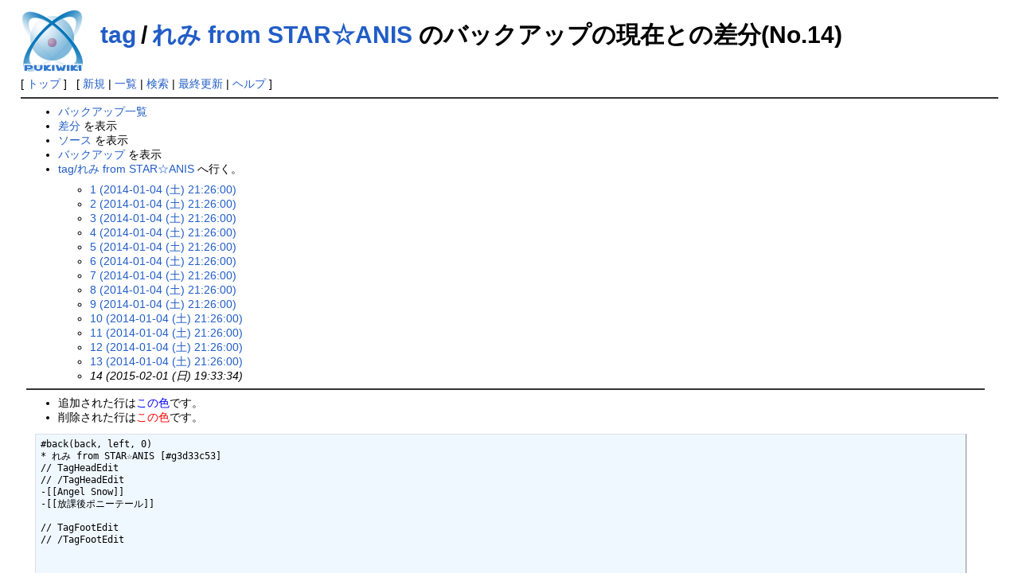

--- FILE ---
content_type: text/html; charset=EUC-JP
request_url: http://timetag.main.jp/pukiwiki/index.php?cmd=backup&action=nowdiff&page=tag%2F%A4%EC%A4%DF%20from%20STAR%A1%F9ANIS&age=14
body_size: 1803
content:
<!DOCTYPE html>
<html lang="ja">
<head>
 <meta http-equiv="Content-Type" content="text/html; charset=EUC-JP" />
 <meta name="viewport" content="width=device-width, initial-scale=1.0" />
 <meta name="robots" content="NOINDEX,NOFOLLOW" />
 <title>tag/れみ from STAR☆ANIS のバックアップの現在との差分(No.14) - PukiWiki</title>

 <link rel="SHORTCUT ICON" href="" />
 <link rel="stylesheet" type="text/css" href="skin/pukiwiki.css" />
 <link rel="alternate" type="application/rss+xml" title="RSS" href="index.php?cmd=rss" /> <script type="text/javascript" src="skin/main.js" defer></script>
 <script type="text/javascript" src="skin/search2.js" defer></script>

</head>
<body>
<div id="pukiwiki-site-properties" style="display:none;">
<input type="hidden" class="site-props" value="{&quot;is_utf8&quot;:false,&quot;json_enabled&quot;:true,&quot;show_passage&quot;:true,&quot;base_uri_pathname&quot;:&quot;/pukiwiki/index.php&quot;,&quot;base_uri_absolute&quot;:&quot;http://timetag.main.jp/pukiwiki/index.php&quot;}" />
<input type="hidden" class="plugin-name" value="backup" />
<input type="hidden" class="page-name" value="tag/れみ from STAR☆ANIS" />
<input type="hidden" class="page-in-edit" value="false" />
<input type="hidden" class="ticketlink-def" value="[]" />



<input type="hidden" class="topicpath-links" value="[{&quot;page&quot;:&quot;tag&quot;,&quot;leaf&quot;:&quot;tag&quot;,&quot;uri&quot;:&quot;index.php?tag&quot;}]" />
</div><div id="header">
 <a href="index.php"><img id="logo" src="image/pukiwiki.png" width="80" height="80" alt="[PukiWiki]" title="[PukiWiki]" /></a>

 <h1 class="title"><a href="index.php?plugin=related&amp;page=tag%2F%A4%EC%A4%DF%20from%20STAR%A1%F9ANIS">tag/れみ from STAR☆ANIS</a>  のバックアップの現在との差分(No.14)</h1>


</div>

<div id="navigator">
 [ <a href="index.php" >トップ</a> ] &nbsp;


 [
 	<a href="index.php?plugin=newpage&amp;refer=tag/%A4%EC%A4%DF+from+STAR%A1%F9ANIS" >新規</a> |
    <a href="index.php?cmd=list" >一覧</a>  | <a href="index.php?cmd=search" >検索</a> | <a href="index.php?RecentChanges" >最終更新</a> | <a href="index.php?Help" >ヘルプ</a> ]

</div>

<hr class="full_hr" /><div id="body"><ul>
 <li><a href="index.php?cmd=backup">バックアップ一覧</a></li>
 <li><a href="index.php?cmd=backup&amp;page=tag%2F%A4%EC%A4%DF%20from%20STAR%A1%F9ANIS&amp;age=14&amp;action=diff">差分</a> を表示</li>
 <li><a href="index.php?cmd=backup&amp;page=tag%2F%A4%EC%A4%DF%20from%20STAR%A1%F9ANIS&amp;age=14&amp;action=source">ソース</a> を表示</li>
 <li><a href="index.php?cmd=backup&amp;page=tag%2F%A4%EC%A4%DF%20from%20STAR%A1%F9ANIS&amp;age=14">バックアップ</a> を表示</li>
 <li><a href="index.php?tag%2F%A4%EC%A4%DF%20from%20STAR%A1%F9ANIS">tag/れみ from STAR☆ANIS</a> へ行く。
  <ul>
   <li><a href="index.php?cmd=backup&amp;action=nowdiff&amp;page=tag%2F%A4%EC%A4%DF%20from%20STAR%A1%F9ANIS&amp;age=1">1 (2014-01-04 (土) 21:26:00)</a></li>
   <li><a href="index.php?cmd=backup&amp;action=nowdiff&amp;page=tag%2F%A4%EC%A4%DF%20from%20STAR%A1%F9ANIS&amp;age=2">2 (2014-01-04 (土) 21:26:00)</a></li>
   <li><a href="index.php?cmd=backup&amp;action=nowdiff&amp;page=tag%2F%A4%EC%A4%DF%20from%20STAR%A1%F9ANIS&amp;age=3">3 (2014-01-04 (土) 21:26:00)</a></li>
   <li><a href="index.php?cmd=backup&amp;action=nowdiff&amp;page=tag%2F%A4%EC%A4%DF%20from%20STAR%A1%F9ANIS&amp;age=4">4 (2014-01-04 (土) 21:26:00)</a></li>
   <li><a href="index.php?cmd=backup&amp;action=nowdiff&amp;page=tag%2F%A4%EC%A4%DF%20from%20STAR%A1%F9ANIS&amp;age=5">5 (2014-01-04 (土) 21:26:00)</a></li>
   <li><a href="index.php?cmd=backup&amp;action=nowdiff&amp;page=tag%2F%A4%EC%A4%DF%20from%20STAR%A1%F9ANIS&amp;age=6">6 (2014-01-04 (土) 21:26:00)</a></li>
   <li><a href="index.php?cmd=backup&amp;action=nowdiff&amp;page=tag%2F%A4%EC%A4%DF%20from%20STAR%A1%F9ANIS&amp;age=7">7 (2014-01-04 (土) 21:26:00)</a></li>
   <li><a href="index.php?cmd=backup&amp;action=nowdiff&amp;page=tag%2F%A4%EC%A4%DF%20from%20STAR%A1%F9ANIS&amp;age=8">8 (2014-01-04 (土) 21:26:00)</a></li>
   <li><a href="index.php?cmd=backup&amp;action=nowdiff&amp;page=tag%2F%A4%EC%A4%DF%20from%20STAR%A1%F9ANIS&amp;age=9">9 (2014-01-04 (土) 21:26:00)</a></li>
   <li><a href="index.php?cmd=backup&amp;action=nowdiff&amp;page=tag%2F%A4%EC%A4%DF%20from%20STAR%A1%F9ANIS&amp;age=10">10 (2014-01-04 (土) 21:26:00)</a></li>
   <li><a href="index.php?cmd=backup&amp;action=nowdiff&amp;page=tag%2F%A4%EC%A4%DF%20from%20STAR%A1%F9ANIS&amp;age=11">11 (2014-01-04 (土) 21:26:00)</a></li>
   <li><a href="index.php?cmd=backup&amp;action=nowdiff&amp;page=tag%2F%A4%EC%A4%DF%20from%20STAR%A1%F9ANIS&amp;age=12">12 (2014-01-04 (土) 21:26:00)</a></li>
   <li><a href="index.php?cmd=backup&amp;action=nowdiff&amp;page=tag%2F%A4%EC%A4%DF%20from%20STAR%A1%F9ANIS&amp;age=13">13 (2014-01-04 (土) 21:26:00)</a></li>
   <li><em>14 (2015-02-01 (日) 19:33:34)</em></li>
  </ul>
 </li>
</ul>
<hr class="full_hr" />
<ul>
 <li>追加された行は<span class="diff_added">この色</span>です。</li>
 <li>削除された行は<span class="diff_removed">この色</span>です。</li>
</ul><pre>#back(back, left, 0)
* れみ from STAR☆ANIS [#g3d33c53]
// TagHeadEdit
// /TagHeadEdit
-[[Angel Snow]]
-[[放課後ポニーテール]]

// TagFootEdit
// /TagFootEdit

<span class="diff_removed"></span>
</pre>
</div>



<hr class="full_hr" />
<!-- Toolbar -->
<div id="toolbar">
 <a href="index.php"><img src="image/top.png" width="20" height="20" alt="トップ" title="トップ" /></a>
 &nbsp;
	<a href="index.php?plugin=newpage&amp;refer=tag/%A4%EC%A4%DF+from+STAR%A1%F9ANIS"><img src="image/new.png" width="20" height="20" alt="新規" title="新規" /></a> <a href="index.php?cmd=list"><img src="image/list.png" width="20" height="20" alt="一覧" title="一覧" /></a> <a href="index.php?cmd=search"><img src="image/search.png" width="20" height="20" alt="検索" title="検索" /></a> <a href="index.php?RecentChanges"><img src="image/recentchanges.png" width="20" height="20" alt="最終更新" title="最終更新" /></a> &nbsp; <a href="index.php?Help"><img src="image/help.png" width="20" height="20" alt="ヘルプ" title="ヘルプ" /></a> &nbsp; <a href="index.php?cmd=rss&amp;ver=1.0"><img src="image/rss.png" width="36" height="14" alt="最終更新のRSS" title="最終更新のRSS" /></a></div>



<div id="footer">
 Site admin: <a href="http://suwa.pupu.jp/index.html">MIZUSHIKI</a>
 <p>
 <strong>PukiWiki 1.5.3</strong> &copy; 2001-2020 <a href="https://pukiwiki.osdn.jp/">PukiWiki Development Team</a>.
 Powered by PHP 7.4.33. HTML convert time: 0.003 sec.
 </p>
</div>
</body>
</html>
